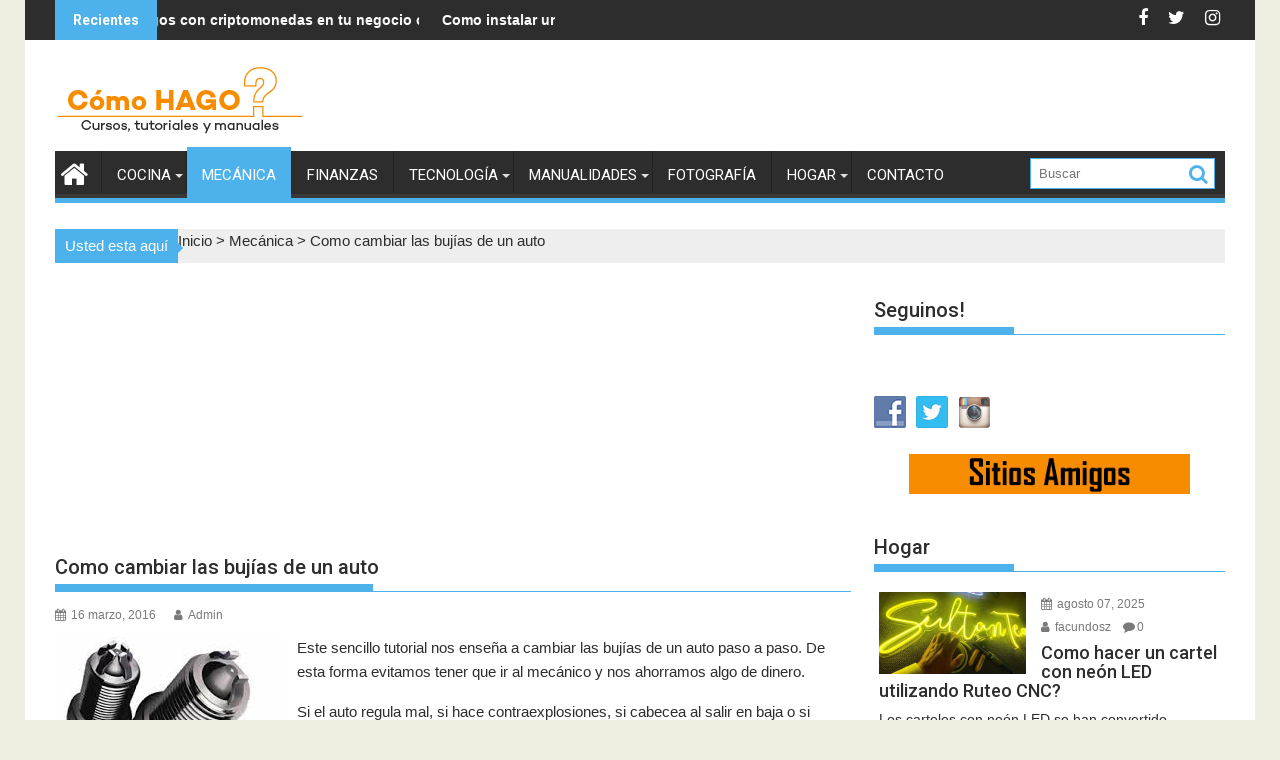

--- FILE ---
content_type: text/html; charset=UTF-8
request_url: https://www.comohago.net/mecanica/cambiar-las-bujias-auto/
body_size: 17170
content:
        <!DOCTYPE html><html lang="es">
    	<head>
<!-- Inicio Anuncios a nivel de pagina de google -->
	<script async src="//pagead2.googlesyndication.com/pagead/js/adsbygoogle.js"></script>
<script>
  (adsbygoogle = window.adsbygoogle || []).push({
    google_ad_client: "ca-pub-5942182103988218",
    enable_page_level_ads: true
  });
</script>
<!-- Fin Anuncios a nivel de pagina de google -->
		        <meta charset="UTF-8">
        <meta name="viewport" content="width=device-width, initial-scale=1">
        <link rel="profile" href="https://gmpg.org/xfn/11">
        <link rel="pingback" href="https://www.comohago.net/xmlrpc.php">
    <meta name='robots' content='index, follow, max-image-preview:large, max-snippet:-1, max-video-preview:-1' />

	<!-- This site is optimized with the Yoast SEO plugin v21.2 - https://yoast.com/wordpress/plugins/seo/ -->
	<title>Como cambiar las bujías de un auto - Como Hago?</title>
	<meta name="description" content="ComoHago, Cursos manuales y tutoriales gratis, Videos, archivos y textos online para descargar gratis, comohagoeso, curso de cocina, curso de mecánica, curso de finanzas, curso de carpintería, curso de hogar, curso de reciclado, curso de electrónica, curso de manualidades, curso de reparación, yoreparo, curso de fotografía, curso de salud, curso de belleza, cursos de bebidas y tragos, curso de huerta, curso de tecnología, curso de reparación, curso de construcción, como hacer, comohago, comohagoeso?, curso gratis en linea, curso de herrería, curso de bicicletas, curso de mecánica de bicicletas," />
	<link rel="canonical" href="https://www.comohago.net/mecanica/cambiar-las-bujias-auto/" />
	<meta property="og:locale" content="es_ES" />
	<meta property="og:type" content="article" />
	<meta property="og:title" content="Como cambiar las bujías de un auto - Como Hago?" />
	<meta property="og:description" content="ComoHago, Cursos manuales y tutoriales gratis, Videos, archivos y textos online para descargar gratis, comohagoeso, curso de cocina, curso de mecánica, curso de finanzas, curso de carpintería, curso de hogar, curso de reciclado, curso de electrónica, curso de manualidades, curso de reparación, yoreparo, curso de fotografía, curso de salud, curso de belleza, cursos de bebidas y tragos, curso de huerta, curso de tecnología, curso de reparación, curso de construcción, como hacer, comohago, comohagoeso?, curso gratis en linea, curso de herrería, curso de bicicletas, curso de mecánica de bicicletas," />
	<meta property="og:url" content="https://www.comohago.net/mecanica/cambiar-las-bujias-auto/" />
	<meta property="og:site_name" content="Como Hago?" />
	<meta property="article:publisher" content="https://www.facebook.com/comohago.net/" />
	<meta property="article:published_time" content="2016-03-16T21:09:24+00:00" />
	<meta property="article:modified_time" content="2017-02-01T14:20:04+00:00" />
	<meta property="og:image" content="https://www.comohago.net/wp-content/uploads/2016/03/descarga.jpg" />
	<meta property="og:image:width" content="227" />
	<meta property="og:image:height" content="222" />
	<meta property="og:image:type" content="image/jpeg" />
	<meta name="author" content="Admin" />
	<meta name="twitter:card" content="summary_large_image" />
	<meta name="twitter:creator" content="@como_hago_web" />
	<meta name="twitter:site" content="@como_hago_web" />
	<meta name="twitter:label1" content="Escrito por" />
	<meta name="twitter:data1" content="Admin" />
	<meta name="twitter:label2" content="Tiempo de lectura" />
	<meta name="twitter:data2" content="1 minuto" />
	<script type="application/ld+json" class="yoast-schema-graph">{"@context":"https://schema.org","@graph":[{"@type":"Article","@id":"https://www.comohago.net/mecanica/cambiar-las-bujias-auto/#article","isPartOf":{"@id":"https://www.comohago.net/mecanica/cambiar-las-bujias-auto/"},"author":{"name":"Admin","@id":"https://www.comohago.net/#/schema/person/1e5a43a07894984ce43b4e35b14ba49a"},"headline":"Como cambiar las bujías de un auto","datePublished":"2016-03-16T21:09:24+00:00","dateModified":"2017-02-01T14:20:04+00:00","mainEntityOfPage":{"@id":"https://www.comohago.net/mecanica/cambiar-las-bujias-auto/"},"wordCount":171,"commentCount":1,"publisher":{"@id":"https://www.comohago.net/#organization"},"image":{"@id":"https://www.comohago.net/mecanica/cambiar-las-bujias-auto/#primaryimage"},"thumbnailUrl":"https://www.comohago.net/wp-content/uploads/2016/03/descarga.jpg","keywords":["autos","bujías","cambiar","Como reemplazar las bujías del auto","mecánica"],"articleSection":["Mecánica","Video"],"inLanguage":"es","potentialAction":[{"@type":"CommentAction","name":"Comment","target":["https://www.comohago.net/mecanica/cambiar-las-bujias-auto/#respond"]}]},{"@type":"WebPage","@id":"https://www.comohago.net/mecanica/cambiar-las-bujias-auto/","url":"https://www.comohago.net/mecanica/cambiar-las-bujias-auto/","name":"Como cambiar las bujías de un auto - Como Hago?","isPartOf":{"@id":"https://www.comohago.net/#website"},"primaryImageOfPage":{"@id":"https://www.comohago.net/mecanica/cambiar-las-bujias-auto/#primaryimage"},"image":{"@id":"https://www.comohago.net/mecanica/cambiar-las-bujias-auto/#primaryimage"},"thumbnailUrl":"https://www.comohago.net/wp-content/uploads/2016/03/descarga.jpg","datePublished":"2016-03-16T21:09:24+00:00","dateModified":"2017-02-01T14:20:04+00:00","description":"ComoHago, Cursos manuales y tutoriales gratis, Videos, archivos y textos online para descargar gratis, comohagoeso, curso de cocina, curso de mecánica, curso de finanzas, curso de carpintería, curso de hogar, curso de reciclado, curso de electrónica, curso de manualidades, curso de reparación, yoreparo, curso de fotografía, curso de salud, curso de belleza, cursos de bebidas y tragos, curso de huerta, curso de tecnología, curso de reparación, curso de construcción, como hacer, comohago, comohagoeso?, curso gratis en linea, curso de herrería, curso de bicicletas, curso de mecánica de bicicletas,","breadcrumb":{"@id":"https://www.comohago.net/mecanica/cambiar-las-bujias-auto/#breadcrumb"},"inLanguage":"es","potentialAction":[{"@type":"ReadAction","target":["https://www.comohago.net/mecanica/cambiar-las-bujias-auto/"]}]},{"@type":"ImageObject","inLanguage":"es","@id":"https://www.comohago.net/mecanica/cambiar-las-bujias-auto/#primaryimage","url":"https://www.comohago.net/wp-content/uploads/2016/03/descarga.jpg","contentUrl":"https://www.comohago.net/wp-content/uploads/2016/03/descarga.jpg","width":227,"height":222},{"@type":"BreadcrumbList","@id":"https://www.comohago.net/mecanica/cambiar-las-bujias-auto/#breadcrumb","itemListElement":[{"@type":"ListItem","position":1,"name":"Portada","item":"https://www.comohago.net/"},{"@type":"ListItem","position":2,"name":"Como cambiar las bujías de un auto"}]},{"@type":"WebSite","@id":"https://www.comohago.net/#website","url":"https://www.comohago.net/","name":"Como Hago? Cursos, manuales y tutoriales gratis","description":"Cursos, tutoriales y manuales gratis","publisher":{"@id":"https://www.comohago.net/#organization"},"potentialAction":[{"@type":"SearchAction","target":{"@type":"EntryPoint","urlTemplate":"https://www.comohago.net/?s={search_term_string}"},"query-input":"required name=search_term_string"}],"inLanguage":"es"},{"@type":"Organization","@id":"https://www.comohago.net/#organization","name":"Como Hago? Cursos, manuales y tutoriales gratis","url":"https://www.comohago.net/","logo":{"@type":"ImageObject","inLanguage":"es","@id":"https://www.comohago.net/#/schema/logo/image/","url":"https://www.comohago.net/wp-content/uploads/2016/03/logoCH-1.png","contentUrl":"https://www.comohago.net/wp-content/uploads/2016/03/logoCH-1.png","width":700,"height":700,"caption":"Como Hago? Cursos, manuales y tutoriales gratis"},"image":{"@id":"https://www.comohago.net/#/schema/logo/image/"},"sameAs":["https://www.facebook.com/comohago.net/","https://twitter.com/como_hago_web","https://www.instagram.com/comohagooficial/"]},{"@type":"Person","@id":"https://www.comohago.net/#/schema/person/1e5a43a07894984ce43b4e35b14ba49a","name":"Admin","image":{"@type":"ImageObject","inLanguage":"es","@id":"https://www.comohago.net/#/schema/person/image/","url":"https://secure.gravatar.com/avatar/a6637847f1502451a3a7213b08c44a28?s=96&d=mm&r=g","contentUrl":"https://secure.gravatar.com/avatar/a6637847f1502451a3a7213b08c44a28?s=96&d=mm&r=g","caption":"Admin"},"url":"https://www.comohago.net/author/pcrespo/"}]}</script>
	<!-- / Yoast SEO plugin. -->


<link rel='dns-prefetch' href='//fonts.googleapis.com' />
<link rel="alternate" type="application/rss+xml" title="Como Hago? &raquo; Feed" href="https://www.comohago.net/feed/" />
<link rel="alternate" type="application/rss+xml" title="Como Hago? &raquo; Feed de los comentarios" href="https://www.comohago.net/comments/feed/" />
<link rel="alternate" type="application/rss+xml" title="Como Hago? &raquo; Comentario Como cambiar las bujías de un auto del feed" href="https://www.comohago.net/mecanica/cambiar-las-bujias-auto/feed/" />
<script type="text/javascript">
window._wpemojiSettings = {"baseUrl":"https:\/\/s.w.org\/images\/core\/emoji\/14.0.0\/72x72\/","ext":".png","svgUrl":"https:\/\/s.w.org\/images\/core\/emoji\/14.0.0\/svg\/","svgExt":".svg","source":{"concatemoji":"https:\/\/www.comohago.net\/wp-includes\/js\/wp-emoji-release.min.js?ver=6.3.7"}};
/*! This file is auto-generated */
!function(i,n){var o,s,e;function c(e){try{var t={supportTests:e,timestamp:(new Date).valueOf()};sessionStorage.setItem(o,JSON.stringify(t))}catch(e){}}function p(e,t,n){e.clearRect(0,0,e.canvas.width,e.canvas.height),e.fillText(t,0,0);var t=new Uint32Array(e.getImageData(0,0,e.canvas.width,e.canvas.height).data),r=(e.clearRect(0,0,e.canvas.width,e.canvas.height),e.fillText(n,0,0),new Uint32Array(e.getImageData(0,0,e.canvas.width,e.canvas.height).data));return t.every(function(e,t){return e===r[t]})}function u(e,t,n){switch(t){case"flag":return n(e,"\ud83c\udff3\ufe0f\u200d\u26a7\ufe0f","\ud83c\udff3\ufe0f\u200b\u26a7\ufe0f")?!1:!n(e,"\ud83c\uddfa\ud83c\uddf3","\ud83c\uddfa\u200b\ud83c\uddf3")&&!n(e,"\ud83c\udff4\udb40\udc67\udb40\udc62\udb40\udc65\udb40\udc6e\udb40\udc67\udb40\udc7f","\ud83c\udff4\u200b\udb40\udc67\u200b\udb40\udc62\u200b\udb40\udc65\u200b\udb40\udc6e\u200b\udb40\udc67\u200b\udb40\udc7f");case"emoji":return!n(e,"\ud83e\udef1\ud83c\udffb\u200d\ud83e\udef2\ud83c\udfff","\ud83e\udef1\ud83c\udffb\u200b\ud83e\udef2\ud83c\udfff")}return!1}function f(e,t,n){var r="undefined"!=typeof WorkerGlobalScope&&self instanceof WorkerGlobalScope?new OffscreenCanvas(300,150):i.createElement("canvas"),a=r.getContext("2d",{willReadFrequently:!0}),o=(a.textBaseline="top",a.font="600 32px Arial",{});return e.forEach(function(e){o[e]=t(a,e,n)}),o}function t(e){var t=i.createElement("script");t.src=e,t.defer=!0,i.head.appendChild(t)}"undefined"!=typeof Promise&&(o="wpEmojiSettingsSupports",s=["flag","emoji"],n.supports={everything:!0,everythingExceptFlag:!0},e=new Promise(function(e){i.addEventListener("DOMContentLoaded",e,{once:!0})}),new Promise(function(t){var n=function(){try{var e=JSON.parse(sessionStorage.getItem(o));if("object"==typeof e&&"number"==typeof e.timestamp&&(new Date).valueOf()<e.timestamp+604800&&"object"==typeof e.supportTests)return e.supportTests}catch(e){}return null}();if(!n){if("undefined"!=typeof Worker&&"undefined"!=typeof OffscreenCanvas&&"undefined"!=typeof URL&&URL.createObjectURL&&"undefined"!=typeof Blob)try{var e="postMessage("+f.toString()+"("+[JSON.stringify(s),u.toString(),p.toString()].join(",")+"));",r=new Blob([e],{type:"text/javascript"}),a=new Worker(URL.createObjectURL(r),{name:"wpTestEmojiSupports"});return void(a.onmessage=function(e){c(n=e.data),a.terminate(),t(n)})}catch(e){}c(n=f(s,u,p))}t(n)}).then(function(e){for(var t in e)n.supports[t]=e[t],n.supports.everything=n.supports.everything&&n.supports[t],"flag"!==t&&(n.supports.everythingExceptFlag=n.supports.everythingExceptFlag&&n.supports[t]);n.supports.everythingExceptFlag=n.supports.everythingExceptFlag&&!n.supports.flag,n.DOMReady=!1,n.readyCallback=function(){n.DOMReady=!0}}).then(function(){return e}).then(function(){var e;n.supports.everything||(n.readyCallback(),(e=n.source||{}).concatemoji?t(e.concatemoji):e.wpemoji&&e.twemoji&&(t(e.twemoji),t(e.wpemoji)))}))}((window,document),window._wpemojiSettings);
</script>
<!-- comohago.net is managing ads with Advanced Ads – https://wpadvancedads.com/ --><script id="comohago-ready">
			window.advanced_ads_ready=function(e,a){a=a||"complete";var d=function(e){return"interactive"===a?"loading"!==e:"complete"===e};d(document.readyState)?e():document.addEventListener("readystatechange",(function(a){d(a.target.readyState)&&e()}),{once:"interactive"===a})},window.advanced_ads_ready_queue=window.advanced_ads_ready_queue||[];		</script>
		<style type="text/css">
img.wp-smiley,
img.emoji {
	display: inline !important;
	border: none !important;
	box-shadow: none !important;
	height: 1em !important;
	width: 1em !important;
	margin: 0 0.07em !important;
	vertical-align: -0.1em !important;
	background: none !important;
	padding: 0 !important;
}
</style>
	<link rel='stylesheet' id='wp-block-library-css' href='https://www.comohago.net/wp-includes/css/dist/block-library/style.min.css?ver=6.3.7' type='text/css' media='all' />
<style id='wp-block-library-theme-inline-css' type='text/css'>
.wp-block-audio figcaption{color:#555;font-size:13px;text-align:center}.is-dark-theme .wp-block-audio figcaption{color:hsla(0,0%,100%,.65)}.wp-block-audio{margin:0 0 1em}.wp-block-code{border:1px solid #ccc;border-radius:4px;font-family:Menlo,Consolas,monaco,monospace;padding:.8em 1em}.wp-block-embed figcaption{color:#555;font-size:13px;text-align:center}.is-dark-theme .wp-block-embed figcaption{color:hsla(0,0%,100%,.65)}.wp-block-embed{margin:0 0 1em}.blocks-gallery-caption{color:#555;font-size:13px;text-align:center}.is-dark-theme .blocks-gallery-caption{color:hsla(0,0%,100%,.65)}.wp-block-image figcaption{color:#555;font-size:13px;text-align:center}.is-dark-theme .wp-block-image figcaption{color:hsla(0,0%,100%,.65)}.wp-block-image{margin:0 0 1em}.wp-block-pullquote{border-bottom:4px solid;border-top:4px solid;color:currentColor;margin-bottom:1.75em}.wp-block-pullquote cite,.wp-block-pullquote footer,.wp-block-pullquote__citation{color:currentColor;font-size:.8125em;font-style:normal;text-transform:uppercase}.wp-block-quote{border-left:.25em solid;margin:0 0 1.75em;padding-left:1em}.wp-block-quote cite,.wp-block-quote footer{color:currentColor;font-size:.8125em;font-style:normal;position:relative}.wp-block-quote.has-text-align-right{border-left:none;border-right:.25em solid;padding-left:0;padding-right:1em}.wp-block-quote.has-text-align-center{border:none;padding-left:0}.wp-block-quote.is-large,.wp-block-quote.is-style-large,.wp-block-quote.is-style-plain{border:none}.wp-block-search .wp-block-search__label{font-weight:700}.wp-block-search__button{border:1px solid #ccc;padding:.375em .625em}:where(.wp-block-group.has-background){padding:1.25em 2.375em}.wp-block-separator.has-css-opacity{opacity:.4}.wp-block-separator{border:none;border-bottom:2px solid;margin-left:auto;margin-right:auto}.wp-block-separator.has-alpha-channel-opacity{opacity:1}.wp-block-separator:not(.is-style-wide):not(.is-style-dots){width:100px}.wp-block-separator.has-background:not(.is-style-dots){border-bottom:none;height:1px}.wp-block-separator.has-background:not(.is-style-wide):not(.is-style-dots){height:2px}.wp-block-table{margin:0 0 1em}.wp-block-table td,.wp-block-table th{word-break:normal}.wp-block-table figcaption{color:#555;font-size:13px;text-align:center}.is-dark-theme .wp-block-table figcaption{color:hsla(0,0%,100%,.65)}.wp-block-video figcaption{color:#555;font-size:13px;text-align:center}.is-dark-theme .wp-block-video figcaption{color:hsla(0,0%,100%,.65)}.wp-block-video{margin:0 0 1em}.wp-block-template-part.has-background{margin-bottom:0;margin-top:0;padding:1.25em 2.375em}
</style>
<style id='classic-theme-styles-inline-css' type='text/css'>
/*! This file is auto-generated */
.wp-block-button__link{color:#fff;background-color:#32373c;border-radius:9999px;box-shadow:none;text-decoration:none;padding:calc(.667em + 2px) calc(1.333em + 2px);font-size:1.125em}.wp-block-file__button{background:#32373c;color:#fff;text-decoration:none}
</style>
<style id='global-styles-inline-css' type='text/css'>
body{--wp--preset--color--black: #000000;--wp--preset--color--cyan-bluish-gray: #abb8c3;--wp--preset--color--white: #ffffff;--wp--preset--color--pale-pink: #f78da7;--wp--preset--color--vivid-red: #cf2e2e;--wp--preset--color--luminous-vivid-orange: #ff6900;--wp--preset--color--luminous-vivid-amber: #fcb900;--wp--preset--color--light-green-cyan: #7bdcb5;--wp--preset--color--vivid-green-cyan: #00d084;--wp--preset--color--pale-cyan-blue: #8ed1fc;--wp--preset--color--vivid-cyan-blue: #0693e3;--wp--preset--color--vivid-purple: #9b51e0;--wp--preset--gradient--vivid-cyan-blue-to-vivid-purple: linear-gradient(135deg,rgba(6,147,227,1) 0%,rgb(155,81,224) 100%);--wp--preset--gradient--light-green-cyan-to-vivid-green-cyan: linear-gradient(135deg,rgb(122,220,180) 0%,rgb(0,208,130) 100%);--wp--preset--gradient--luminous-vivid-amber-to-luminous-vivid-orange: linear-gradient(135deg,rgba(252,185,0,1) 0%,rgba(255,105,0,1) 100%);--wp--preset--gradient--luminous-vivid-orange-to-vivid-red: linear-gradient(135deg,rgba(255,105,0,1) 0%,rgb(207,46,46) 100%);--wp--preset--gradient--very-light-gray-to-cyan-bluish-gray: linear-gradient(135deg,rgb(238,238,238) 0%,rgb(169,184,195) 100%);--wp--preset--gradient--cool-to-warm-spectrum: linear-gradient(135deg,rgb(74,234,220) 0%,rgb(151,120,209) 20%,rgb(207,42,186) 40%,rgb(238,44,130) 60%,rgb(251,105,98) 80%,rgb(254,248,76) 100%);--wp--preset--gradient--blush-light-purple: linear-gradient(135deg,rgb(255,206,236) 0%,rgb(152,150,240) 100%);--wp--preset--gradient--blush-bordeaux: linear-gradient(135deg,rgb(254,205,165) 0%,rgb(254,45,45) 50%,rgb(107,0,62) 100%);--wp--preset--gradient--luminous-dusk: linear-gradient(135deg,rgb(255,203,112) 0%,rgb(199,81,192) 50%,rgb(65,88,208) 100%);--wp--preset--gradient--pale-ocean: linear-gradient(135deg,rgb(255,245,203) 0%,rgb(182,227,212) 50%,rgb(51,167,181) 100%);--wp--preset--gradient--electric-grass: linear-gradient(135deg,rgb(202,248,128) 0%,rgb(113,206,126) 100%);--wp--preset--gradient--midnight: linear-gradient(135deg,rgb(2,3,129) 0%,rgb(40,116,252) 100%);--wp--preset--font-size--small: 13px;--wp--preset--font-size--medium: 20px;--wp--preset--font-size--large: 36px;--wp--preset--font-size--x-large: 42px;--wp--preset--spacing--20: 0.44rem;--wp--preset--spacing--30: 0.67rem;--wp--preset--spacing--40: 1rem;--wp--preset--spacing--50: 1.5rem;--wp--preset--spacing--60: 2.25rem;--wp--preset--spacing--70: 3.38rem;--wp--preset--spacing--80: 5.06rem;--wp--preset--shadow--natural: 6px 6px 9px rgba(0, 0, 0, 0.2);--wp--preset--shadow--deep: 12px 12px 50px rgba(0, 0, 0, 0.4);--wp--preset--shadow--sharp: 6px 6px 0px rgba(0, 0, 0, 0.2);--wp--preset--shadow--outlined: 6px 6px 0px -3px rgba(255, 255, 255, 1), 6px 6px rgba(0, 0, 0, 1);--wp--preset--shadow--crisp: 6px 6px 0px rgba(0, 0, 0, 1);}:where(.is-layout-flex){gap: 0.5em;}:where(.is-layout-grid){gap: 0.5em;}body .is-layout-flow > .alignleft{float: left;margin-inline-start: 0;margin-inline-end: 2em;}body .is-layout-flow > .alignright{float: right;margin-inline-start: 2em;margin-inline-end: 0;}body .is-layout-flow > .aligncenter{margin-left: auto !important;margin-right: auto !important;}body .is-layout-constrained > .alignleft{float: left;margin-inline-start: 0;margin-inline-end: 2em;}body .is-layout-constrained > .alignright{float: right;margin-inline-start: 2em;margin-inline-end: 0;}body .is-layout-constrained > .aligncenter{margin-left: auto !important;margin-right: auto !important;}body .is-layout-constrained > :where(:not(.alignleft):not(.alignright):not(.alignfull)){max-width: var(--wp--style--global--content-size);margin-left: auto !important;margin-right: auto !important;}body .is-layout-constrained > .alignwide{max-width: var(--wp--style--global--wide-size);}body .is-layout-flex{display: flex;}body .is-layout-flex{flex-wrap: wrap;align-items: center;}body .is-layout-flex > *{margin: 0;}body .is-layout-grid{display: grid;}body .is-layout-grid > *{margin: 0;}:where(.wp-block-columns.is-layout-flex){gap: 2em;}:where(.wp-block-columns.is-layout-grid){gap: 2em;}:where(.wp-block-post-template.is-layout-flex){gap: 1.25em;}:where(.wp-block-post-template.is-layout-grid){gap: 1.25em;}.has-black-color{color: var(--wp--preset--color--black) !important;}.has-cyan-bluish-gray-color{color: var(--wp--preset--color--cyan-bluish-gray) !important;}.has-white-color{color: var(--wp--preset--color--white) !important;}.has-pale-pink-color{color: var(--wp--preset--color--pale-pink) !important;}.has-vivid-red-color{color: var(--wp--preset--color--vivid-red) !important;}.has-luminous-vivid-orange-color{color: var(--wp--preset--color--luminous-vivid-orange) !important;}.has-luminous-vivid-amber-color{color: var(--wp--preset--color--luminous-vivid-amber) !important;}.has-light-green-cyan-color{color: var(--wp--preset--color--light-green-cyan) !important;}.has-vivid-green-cyan-color{color: var(--wp--preset--color--vivid-green-cyan) !important;}.has-pale-cyan-blue-color{color: var(--wp--preset--color--pale-cyan-blue) !important;}.has-vivid-cyan-blue-color{color: var(--wp--preset--color--vivid-cyan-blue) !important;}.has-vivid-purple-color{color: var(--wp--preset--color--vivid-purple) !important;}.has-black-background-color{background-color: var(--wp--preset--color--black) !important;}.has-cyan-bluish-gray-background-color{background-color: var(--wp--preset--color--cyan-bluish-gray) !important;}.has-white-background-color{background-color: var(--wp--preset--color--white) !important;}.has-pale-pink-background-color{background-color: var(--wp--preset--color--pale-pink) !important;}.has-vivid-red-background-color{background-color: var(--wp--preset--color--vivid-red) !important;}.has-luminous-vivid-orange-background-color{background-color: var(--wp--preset--color--luminous-vivid-orange) !important;}.has-luminous-vivid-amber-background-color{background-color: var(--wp--preset--color--luminous-vivid-amber) !important;}.has-light-green-cyan-background-color{background-color: var(--wp--preset--color--light-green-cyan) !important;}.has-vivid-green-cyan-background-color{background-color: var(--wp--preset--color--vivid-green-cyan) !important;}.has-pale-cyan-blue-background-color{background-color: var(--wp--preset--color--pale-cyan-blue) !important;}.has-vivid-cyan-blue-background-color{background-color: var(--wp--preset--color--vivid-cyan-blue) !important;}.has-vivid-purple-background-color{background-color: var(--wp--preset--color--vivid-purple) !important;}.has-black-border-color{border-color: var(--wp--preset--color--black) !important;}.has-cyan-bluish-gray-border-color{border-color: var(--wp--preset--color--cyan-bluish-gray) !important;}.has-white-border-color{border-color: var(--wp--preset--color--white) !important;}.has-pale-pink-border-color{border-color: var(--wp--preset--color--pale-pink) !important;}.has-vivid-red-border-color{border-color: var(--wp--preset--color--vivid-red) !important;}.has-luminous-vivid-orange-border-color{border-color: var(--wp--preset--color--luminous-vivid-orange) !important;}.has-luminous-vivid-amber-border-color{border-color: var(--wp--preset--color--luminous-vivid-amber) !important;}.has-light-green-cyan-border-color{border-color: var(--wp--preset--color--light-green-cyan) !important;}.has-vivid-green-cyan-border-color{border-color: var(--wp--preset--color--vivid-green-cyan) !important;}.has-pale-cyan-blue-border-color{border-color: var(--wp--preset--color--pale-cyan-blue) !important;}.has-vivid-cyan-blue-border-color{border-color: var(--wp--preset--color--vivid-cyan-blue) !important;}.has-vivid-purple-border-color{border-color: var(--wp--preset--color--vivid-purple) !important;}.has-vivid-cyan-blue-to-vivid-purple-gradient-background{background: var(--wp--preset--gradient--vivid-cyan-blue-to-vivid-purple) !important;}.has-light-green-cyan-to-vivid-green-cyan-gradient-background{background: var(--wp--preset--gradient--light-green-cyan-to-vivid-green-cyan) !important;}.has-luminous-vivid-amber-to-luminous-vivid-orange-gradient-background{background: var(--wp--preset--gradient--luminous-vivid-amber-to-luminous-vivid-orange) !important;}.has-luminous-vivid-orange-to-vivid-red-gradient-background{background: var(--wp--preset--gradient--luminous-vivid-orange-to-vivid-red) !important;}.has-very-light-gray-to-cyan-bluish-gray-gradient-background{background: var(--wp--preset--gradient--very-light-gray-to-cyan-bluish-gray) !important;}.has-cool-to-warm-spectrum-gradient-background{background: var(--wp--preset--gradient--cool-to-warm-spectrum) !important;}.has-blush-light-purple-gradient-background{background: var(--wp--preset--gradient--blush-light-purple) !important;}.has-blush-bordeaux-gradient-background{background: var(--wp--preset--gradient--blush-bordeaux) !important;}.has-luminous-dusk-gradient-background{background: var(--wp--preset--gradient--luminous-dusk) !important;}.has-pale-ocean-gradient-background{background: var(--wp--preset--gradient--pale-ocean) !important;}.has-electric-grass-gradient-background{background: var(--wp--preset--gradient--electric-grass) !important;}.has-midnight-gradient-background{background: var(--wp--preset--gradient--midnight) !important;}.has-small-font-size{font-size: var(--wp--preset--font-size--small) !important;}.has-medium-font-size{font-size: var(--wp--preset--font-size--medium) !important;}.has-large-font-size{font-size: var(--wp--preset--font-size--large) !important;}.has-x-large-font-size{font-size: var(--wp--preset--font-size--x-large) !important;}
.wp-block-navigation a:where(:not(.wp-element-button)){color: inherit;}
:where(.wp-block-post-template.is-layout-flex){gap: 1.25em;}:where(.wp-block-post-template.is-layout-grid){gap: 1.25em;}
:where(.wp-block-columns.is-layout-flex){gap: 2em;}:where(.wp-block-columns.is-layout-grid){gap: 2em;}
.wp-block-pullquote{font-size: 1.5em;line-height: 1.6;}
</style>
<link rel='stylesheet' id='redux-extendify-styles-css' href='https://www.comohago.net/wp-content/plugins/redux-framework/redux-core/assets/css/extendify-utilities.css?ver=4.4.7' type='text/css' media='all' />
<link rel='stylesheet' id='contact-form-7-css' href='https://www.comohago.net/wp-content/plugins/contact-form-7/includes/css/styles.css?ver=5.8.1' type='text/css' media='all' />
<link rel='stylesheet' id='ce_responsive-css' href='https://www.comohago.net/wp-content/plugins/simple-embed-code/css/video-container.min.css?ver=2.3.5' type='text/css' media='all' />
<link rel='stylesheet' id='social-widget-css' href='https://www.comohago.net/wp-content/plugins/social-media-widget/social_widget.css?ver=6.3.7' type='text/css' media='all' />
<link rel='stylesheet' id='jquery-bxslider-css' href='https://www.comohago.net/wp-content/themes/supermag/assets/library/bxslider/css/jquery.bxslider.min.css?ver=4.2.5' type='text/css' media='all' />
<link rel='stylesheet' id='supermag-googleapis-css' href='//fonts.googleapis.com/css?family=Oswald%3A300%2C400%2C700%7CRoboto%3A300italic%2C400%2C500%2C700&#038;ver=1.0.1' type='text/css' media='all' />
<link rel='stylesheet' id='fontawesome-css' href='https://www.comohago.net/wp-content/themes/supermag/assets/library/Font-Awesome/css/font-awesome.min.css?ver=4.5.0' type='text/css' media='all' />
<link rel='stylesheet' id='supermag-style-css' href='https://www.comohago.net/wp-content/themes/supermag-child/style.css?ver=6.3.7' type='text/css' media='all' />
<style id='supermag-style-inline-css' type='text/css'>

            mark,
            .comment-form .form-submit input,
            .read-more,
            .bn-title,
            .home-icon.front_page_on,
            .header-wrapper .menu li:hover > a,
            .header-wrapper .menu > li.current-menu-item a,
            .header-wrapper .menu > li.current-menu-parent a,
            .header-wrapper .menu > li.current_page_parent a,
            .header-wrapper .menu > li.current_page_ancestor a,
            .header-wrapper .menu > li.current-menu-item > a:before,
            .header-wrapper .menu > li.current-menu-parent > a:before,
            .header-wrapper .menu > li.current_page_parent > a:before,
            .header-wrapper .menu > li.current_page_ancestor > a:before,
            .header-wrapper .main-navigation ul ul.sub-menu li:hover > a,
            .slider-section .cat-links a,
            .featured-desc .below-entry-meta .cat-links a,
            #calendar_wrap #wp-calendar #today,
            #calendar_wrap #wp-calendar #today a,
            .wpcf7-form input.wpcf7-submit:hover,
            .breadcrumb{
                background: #4db2ec;
            }
        
            a:hover,
            .screen-reader-text:focus,
            .bn-content a:hover,
            .socials a:hover,
            .site-title a,
            .search-block input#menu-search,
            .widget_search input#s,
            .search-block #searchsubmit,
            .widget_search #searchsubmit,
            .footer-sidebar .featured-desc .above-entry-meta a:hover,
            .slider-section .slide-title:hover,
            .besides-slider .post-title a:hover,
            .slider-feature-wrap a:hover,
            .slider-section .bx-controls-direction a,
            .besides-slider .beside-post:hover .beside-caption,
            .besides-slider .beside-post:hover .beside-caption a:hover,
            .featured-desc .above-entry-meta span:hover,
            .posted-on a:hover,
            .cat-links a:hover,
            .comments-link a:hover,
            .edit-link a:hover,
            .tags-links a:hover,
            .byline a:hover,
            .nav-links a:hover,
            #supermag-breadcrumbs a:hover,
            .wpcf7-form input.wpcf7-submit {
                color: #4db2ec;
            }
             .search-block input#menu-search,
            .widget_search input#s,
            .tagcloud a{
                border: 1px solid #4db2ec;
            }
            .footer-wrapper .border,
            .nav-links .nav-previous a:hover,
            .nav-links .nav-next a:hover{
                border-top: 1px solid #4db2ec;
            }
             .besides-slider .beside-post{
                border-bottom: 3px solid #4db2ec;
            }
            .widget-title,
            .footer-wrapper,
            .page-header .page-title,
            .single .entry-header .entry-title{
                border-bottom: 1px solid #4db2ec;
            }
            .widget-title:before,
            .page-header .page-title:before,
            .single .entry-header .entry-title:before{
                border-bottom: 7px solid #4db2ec;
            }
           .wpcf7-form input.wpcf7-submit,
            article.post.sticky{
                border: 2px solid #4db2ec;
            }
           .breadcrumb::after {
                border-left: 5px solid #4db2ec;
            }
           .header-wrapper #site-navigation{
                border-bottom: 5px solid #4db2ec;
            }
           @media screen and (max-width:992px){
                .slicknav_btn.slicknav_open{
                    border: 1px solid #4db2ec;
                }
                .slicknav_btn.slicknav_open:before{
                    background: { #4db2ec };
                    box-shadow: 0 6px 0 0 #4db2ec, 0 12px 0 0 #4db2ec;
                }
                .slicknav_nav li:hover > a,
                .slicknav_nav li.current-menu-ancestor a,
                .slicknav_nav li.current-menu-item  > a,
                .slicknav_nav li.current_page_item a,
                .slicknav_nav li.current_page_item .slicknav_item span,
                .slicknav_nav li .slicknav_item:hover a{
                    color: #4db2ec;
                }
            }.custom_boton_link{
          background: #f88c00 none repeat scroll 0 0;
          color:#ffffff;
   font-size: 13px;
    font-weight: 700;
    line-height: 26px;
    padding: 12px 17px;
    text-align: center;
    text-transform: uppercase;
    transition: all 0.3s ease-in-out 0s;
}
.custom_boton_link:hover{
	background-color:#2d2d2d;
	color:#ffffff;
}

#IDDIVIFRAME{
	position: relative; 
	display: inline-block;
}

#over{
    background-color: rgba(204, 204, 204, 0.3);
    height: 315px;
    max-width: 560px;
    width:100%;
    position: absolute;   
    text-align: center; 
}

#boton{
    position: relative;
    float: right;
}
#publicidad{
    height: 315px;
}
.boton-cerrar{
  cursor: pointer;
}
</style>
<link rel='stylesheet' id='supermag-block-front-styles-css' href='https://www.comohago.net/wp-content/themes/supermag/acmethemes/gutenberg/gutenberg-front.css?ver=1.0' type='text/css' media='all' />
<link rel='stylesheet' id='jquery-lazyloadxt-spinner-css-css' href='//www.comohago.net/wp-content/plugins/a3-lazy-load/assets/css/jquery.lazyloadxt.spinner.css?ver=6.3.7' type='text/css' media='all' />
<script type='text/javascript' src='https://www.comohago.net/wp-content/themes/supermag-child/js/ocultar.js?ver=6.3.7' id='ocultar-js'></script>
<script type='text/javascript' src='https://www.comohago.net/wp-includes/js/jquery/jquery.min.js?ver=3.7.0' id='jquery-core-js'></script>
<script type='text/javascript' src='https://www.comohago.net/wp-includes/js/jquery/jquery-migrate.min.js?ver=3.4.1' id='jquery-migrate-js'></script>
<!--[if lt IE 9]>
<script type='text/javascript' src='https://www.comohago.net/wp-content/themes/supermag/assets/library/html5shiv/html5shiv.min.js?ver=3.7.3' id='html5-js'></script>
<![endif]-->
<!--[if lt IE 9]>
<script type='text/javascript' src='https://www.comohago.net/wp-content/themes/supermag/assets/library/respond/respond.min.js?ver=1.1.2' id='respond-js'></script>
<![endif]-->
<link rel="https://api.w.org/" href="https://www.comohago.net/wp-json/" /><link rel="alternate" type="application/json" href="https://www.comohago.net/wp-json/wp/v2/posts/97" /><link rel="EditURI" type="application/rsd+xml" title="RSD" href="https://www.comohago.net/xmlrpc.php?rsd" />
<meta name="generator" content="WordPress 6.3.7" />
<link rel='shortlink' href='https://www.comohago.net/?p=97' />
<link rel="alternate" type="application/json+oembed" href="https://www.comohago.net/wp-json/oembed/1.0/embed?url=https%3A%2F%2Fwww.comohago.net%2Fmecanica%2Fcambiar-las-bujias-auto%2F" />
<link rel="alternate" type="text/xml+oembed" href="https://www.comohago.net/wp-json/oembed/1.0/embed?url=https%3A%2F%2Fwww.comohago.net%2Fmecanica%2Fcambiar-las-bujias-auto%2F&#038;format=xml" />
<meta name="generator" content="Redux 4.4.7" /><script  async src="https://pagead2.googlesyndication.com/pagead/js/adsbygoogle.js?client=ca-pub-5942182103988218" crossorigin="anonymous"></script><link rel="icon" href="https://www.comohago.net/wp-content/uploads/2016/03/cropped-logoCH-32x32.png" sizes="32x32" />
<link rel="icon" href="https://www.comohago.net/wp-content/uploads/2016/03/cropped-logoCH-192x192.png" sizes="192x192" />
<link rel="apple-touch-icon" href="https://www.comohago.net/wp-content/uploads/2016/03/cropped-logoCH-180x180.png" />
<meta name="msapplication-TileImage" content="https://www.comohago.net/wp-content/uploads/2016/03/cropped-logoCH-270x270.png" />

	</head>
<body data-rsssl=1 class="post-template-default single single-post postid-97 single-format-standard boxed-layout right-sidebar group-blog">

<script>
  (function(i,s,o,g,r,a,m){i['GoogleAnalyticsObject']=r;i[r]=i[r]||function(){
  (i[r].q=i[r].q||[]).push(arguments)},i[r].l=1*new Date();a=s.createElement(o),
  m=s.getElementsByTagName(o)[0];a.async=1;a.src=g;m.parentNode.insertBefore(a,m)
  })(window,document,'script','//www.google-analytics.com/analytics.js','ga');

  ga('create', 'UA-75124158-1', 'auto');
  ga('send', 'pageview');

</script>

        <div id="page" class="hfeed site">
        <a class="skip-link screen-reader-text" href="#content" title="link">Saltar al contenido</a>
            <header id="masthead" class="site-header" role="banner">
            <div class="top-header-section clearfix">
                <div class="wrapper">
                                                <div class="header-latest-posts bn-wrapper float-left">
                                <div class="bn-title">
                                    Recientes                                </div>
                                <ul class="bn">
                                                                            <li class="bn-content">
                                            <a href="https://www.comohago.net/tecnologia/como-hacer-un-cartel-con-neon-led-utilizando-ruteo-cnc/" title="Como hacer un cartel con neón LED utilizando Ruteo CNC?">
                                                Como hacer un cartel con neón LED utilizando Ruteo CNC?                                            </a>
                                        </li>
                                                                            <li class="bn-content">
                                            <a href="https://www.comohago.net/articulo/como-aceptar-pagos-con-criptomonedas-en-tu-negocio-o-proyecto-diy/" title="Cómo aceptar pagos con criptomonedas en tu negocio o proyecto DIY">
                                                Cómo aceptar pagos con criptomonedas en tu negocio o proyecto DIY                                            </a>
                                        </li>
                                                                            <li class="bn-content">
                                            <a href="https://www.comohago.net/cursos-gratis-para-arreglar-y-construir-en-el-hogar/como-instalar-un-aire-acondicionado-inverter/" title="Como instalar un aire acondicionado inverter">
                                                Como instalar un aire acondicionado inverter                                            </a>
                                        </li>
                                                                            <li class="bn-content">
                                            <a href="https://www.comohago.net/articulo/como-elegir-un-sofa/" title="Como elegir un sofá">
                                                Como elegir un sofá                                            </a>
                                        </li>
                                                                            <li class="bn-content">
                                            <a href="https://www.comohago.net/articulo/como-elegir-almohadas/" title="Como elegir almohadas">
                                                Como elegir almohadas                                            </a>
                                        </li>
                                                                    </ul>
                            </div> <!-- .header-latest-posts -->
                                            <div class="right-header float-right">
                                <div class="socials">
                            <a href="http://www.facebook.com/comohago.net" class="facebook" data-title="Facebook" target="_blank">
                    <span class="font-icon-social-facebook"><i class="fa fa-facebook"></i></span>
                </a>
                            <a href="https://twitter.com/Como_Hago_Web" class="twitter" data-title="Twitter" target="_blank">
                    <span class="font-icon-social-twitter"><i class="fa fa-twitter"></i></span>
                </a>
                            <a href="https://www.instagram.com/comohagooficial/" class="instagram" data-title="Instagram" target="_blank">
                    <span class="font-icon-social-instagram"><i class="fa fa-instagram"></i></span>
                </a>
                    </div>
        
                                                </div>
                </div>
            </div><!-- .top-header-section -->
            <div class="wrapper header-wrapper clearfix">
                <div class="header-container">
                    <div class="site-branding clearfix">
                                                <div class="site-logo float-left">
                                                                <a href="https://www.comohago.net/" rel="home">
                                        <img src="https://www.comohago.net/wp-content/uploads/2016/03/logo_CH_250x70.png" alt="Como hago ? Cursos, tutoriales y manuales gratis">
                                    </a>
                                                            </div><!--site-logo-->
                        <!--supermag-header-id-display-opt-->
                                                    <div class="header-ads float-right">
                               <script async src="//pagead2.googlesyndication.com/pagead/js/adsbygoogle.js"></script>
						<!-- Comohago adaptativa -->
						<ins class="adsbygoogle"
							 style="display:block"
							 data-ad-client="ca-pub-5942182103988218"
							 data-ad-slot="2129842820"
							 data-ad-format="auto"></ins>
						<script>
						(adsbygoogle = window.adsbygoogle || []).push({});
						</script>
                            </div>
                                                <div class="clearfix"></div>
                    </div>
                    <nav id="site-navigation" class="main-navigation clearfix" role="navigation">
                        <div class="header-main-menu clearfix">
                                                                <div class="home-icon">
                                        <a href="https://www.comohago.net/" title="Como Hago?"><i class="fa fa-home"></i></a>
                                    </div>
                                                                    <div class="acmethemes-nav"><ul id="menu-principal" class="menu"><li id="menu-item-8" class="menu-item menu-item-type-taxonomy menu-item-object-category menu-item-has-children menu-item-8"><a href="https://www.comohago.net/category/cocina/">Cocina</a>
<ul class="sub-menu">
	<li id="menu-item-733" class="menu-item menu-item-type-taxonomy menu-item-object-category menu-item-733"><a href="https://www.comohago.net/category/cocina/curso-cocina/">Comidas</a></li>
	<li id="menu-item-732" class="menu-item menu-item-type-taxonomy menu-item-object-category menu-item-732"><a href="https://www.comohago.net/category/cocina/curso-tragos-bebidas/">Bebidas</a></li>
	<li id="menu-item-734" class="menu-item menu-item-type-taxonomy menu-item-object-category menu-item-734"><a href="https://www.comohago.net/category/cocina/">Todo cocina</a></li>
</ul>
</li>
<li id="menu-item-9" class="menu-item menu-item-type-taxonomy menu-item-object-category current-post-ancestor current-menu-parent current-post-parent menu-item-9"><a href="https://www.comohago.net/category/mecanica/">Mecánica</a></li>
<li id="menu-item-121" class="menu-item menu-item-type-taxonomy menu-item-object-category menu-item-121"><a href="https://www.comohago.net/category/finanzas-personales/">Finanzas</a></li>
<li id="menu-item-10" class="menu-item menu-item-type-taxonomy menu-item-object-category menu-item-has-children menu-item-10"><a href="https://www.comohago.net/category/tecnologia/">Tecnología</a>
<ul class="sub-menu">
	<li id="menu-item-11" class="menu-item menu-item-type-taxonomy menu-item-object-category menu-item-11"><a href="https://www.comohago.net/category/electronica/">Electrónica</a></li>
	<li id="menu-item-200" class="menu-item menu-item-type-taxonomy menu-item-object-category menu-item-200"><a href="https://www.comohago.net/category/tecnologia/smartphones/">Smartphones</a></li>
	<li id="menu-item-315" class="menu-item menu-item-type-taxonomy menu-item-object-category menu-item-315"><a href="https://www.comohago.net/category/tecnologia/television/">Televisión</a></li>
	<li id="menu-item-330" class="menu-item menu-item-type-taxonomy menu-item-object-category menu-item-330"><a href="https://www.comohago.net/category/tecnologia/">Todo Tecnología</a></li>
</ul>
</li>
<li id="menu-item-61" class="menu-item menu-item-type-taxonomy menu-item-object-category menu-item-has-children menu-item-61"><a href="https://www.comohago.net/category/manualidades/">Manualidades</a>
<ul class="sub-menu">
	<li id="menu-item-62" class="menu-item menu-item-type-taxonomy menu-item-object-category menu-item-62"><a href="https://www.comohago.net/category/manualidades/tejido/">Tejido</a></li>
	<li id="menu-item-359" class="menu-item menu-item-type-taxonomy menu-item-object-category menu-item-359"><a href="https://www.comohago.net/category/manualidades/reciclado-manualidades/">Reciclado</a></li>
	<li id="menu-item-329" class="menu-item menu-item-type-taxonomy menu-item-object-category menu-item-329"><a href="https://www.comohago.net/category/manualidades/">Todas las Manualidades</a></li>
</ul>
</li>
<li id="menu-item-66" class="menu-item menu-item-type-taxonomy menu-item-object-category menu-item-66"><a href="https://www.comohago.net/category/fotografia/">Fotografía</a></li>
<li id="menu-item-346" class="menu-item menu-item-type-taxonomy menu-item-object-category menu-item-has-children menu-item-346"><a href="https://www.comohago.net/category/cursos-gratis-para-arreglar-y-construir-en-el-hogar/">Hogar</a>
<ul class="sub-menu">
	<li id="menu-item-751" class="menu-item menu-item-type-taxonomy menu-item-object-category menu-item-751"><a href="https://www.comohago.net/category/cursos-gratis-para-arreglar-y-construir-en-el-hogar/electricidad/">Electricidad</a></li>
	<li id="menu-item-286" class="menu-item menu-item-type-taxonomy menu-item-object-category menu-item-286"><a href="https://www.comohago.net/category/cursos-gratis-para-arreglar-y-construir-en-el-hogar/plomeria/">Plomería</a></li>
	<li id="menu-item-247" class="menu-item menu-item-type-taxonomy menu-item-object-category menu-item-247"><a href="https://www.comohago.net/category/manualidades/carpinteria/">Carpintería</a></li>
	<li id="menu-item-248" class="menu-item menu-item-type-taxonomy menu-item-object-category menu-item-248"><a href="https://www.comohago.net/category/cursos-gratis-para-arreglar-y-construir-en-el-hogar/construccion/">Construcción</a></li>
	<li id="menu-item-1069" class="menu-item menu-item-type-taxonomy menu-item-object-category menu-item-1069"><a href="https://www.comohago.net/category/cursos-gratis-para-arreglar-y-construir-en-el-hogar/herreria/">Herrería</a></li>
	<li id="menu-item-260" class="menu-item menu-item-type-taxonomy menu-item-object-category menu-item-260"><a href="https://www.comohago.net/category/cursos-gratis-para-arreglar-y-construir-en-el-hogar/huerta/">Huerta</a></li>
	<li id="menu-item-347" class="menu-item menu-item-type-taxonomy menu-item-object-category menu-item-347"><a href="https://www.comohago.net/category/cursos-gratis-para-arreglar-y-construir-en-el-hogar/">Todo Hogar</a></li>
</ul>
</li>
<li id="menu-item-95" class="menu-item menu-item-type-post_type menu-item-object-page menu-item-95"><a href="https://www.comohago.net/contacto/">Contacto</a></li>
</ul></div>                                <div class="search-block">
    <form action="https://www.comohago.net" class="searchform" id="searchform" method="get" role="search">
        <div>
            <label for="menu-search" class="screen-reader-text"></label>
                        <input type="text"  placeholder="Buscar"  id="menu-search" name="s" value="">
            <button class="fa fa-search" type="submit" id="searchsubmit"></button>
        </div>
    </form>
</div>                        </div>
                        <div class="responsive-slick-menu clearfix"></div>
                    </nav>
                    <!-- #site-navigation -->
                </div>
                <!-- .header-container -->
            </div>
            <!-- header-wrapper-->
        </header>
        <!-- #masthead -->
            <div class="wrapper content-wrapper clearfix">
            <div id="content" class="site-content">
    <div id="supermag-breadcrumbs" class="clearfix"><span class="breadcrumb">Usted esta aquí</span><div class="breadcrumb-container"><a href="https://www.comohago.net">Inicio</a> <span class="bread_arrow"> > </span> <a href="https://www.comohago.net/category/mecanica/">Mecánica</a> <span class="bread_arrow"> > </span> <span class="current">Como cambiar las bujías de un auto</span></div></div>
	<div id="primary" class="content-area">
<!-- Anuncios CH -->
<script async src="//pagead2.googlesyndication.com/pagead/js/adsbygoogle.js"></script>
<!-- Anuncios CH -->
<ins class="adsbygoogle"
     style="display:block"
     data-ad-client="ca-pub-5942182103988218"
     data-ad-slot="7538494820"
     data-ad-format="link"></ins>
<script>
(adsbygoogle = window.adsbygoogle || []).push({});
</script>
<!-- Fin Anuncios CH -->
		<main id="main" class="site-main" role="main">

					<article id="post-97" class="post-97 post type-post status-publish format-standard has-post-thumbnail hentry category-mecanica category-video tag-autos tag-bujias tag-cambiar tag-como-reemplazar-las-bujias-del-auto tag-mecanica">
	<header class="entry-header">
		<h1 class="entry-title">Como cambiar las bujías de un auto</h1>
		<div class="entry-meta">
			<span class="posted-on"><a href="https://www.comohago.net/mecanica/cambiar-las-bujias-auto/" rel="bookmark"><i class="fa fa-calendar"></i><time class="entry-date published" datetime="2016-03-16T18:09:24-03:00">16 marzo, 2016</time><time class="updated" datetime="2017-02-01T11:20:04-03:00">1 febrero, 2017</time></a></span><span class="byline"> <span class="author vcard"><a class="url fn n" href="https://www.comohago.net/author/pcrespo/"><i class="fa fa-user"></i>Admin</a></span></span>		</div><!-- .entry-meta -->
	</header><!-- .entry-header -->
	<!--post thumbnal options-->
			<div class="single-feat clearfix">
			<figure class="single-thumb single-thumb-full">
				<img width="227" height="222" src="//www.comohago.net/wp-content/plugins/a3-lazy-load/assets/images/lazy_placeholder.gif" data-lazy-type="image" data-src="https://www.comohago.net/wp-content/uploads/2016/03/descarga.jpg" class="lazy lazy-hidden attachment-full size-full wp-post-image" alt="" decoding="async" fetchpriority="high" /><noscript><img width="227" height="222" src="https://www.comohago.net/wp-content/uploads/2016/03/descarga.jpg" class="attachment-full size-full wp-post-image" alt="" decoding="async" fetchpriority="high" /></noscript>			</figure>
		</div><!-- .single-feat-->
		<div class="entry-content">
		<p>Este sencillo tutorial nos enseña a cambiar las bujías de un auto paso a paso. De esta forma evitamos tener que ir al mecánico y nos ahorramos algo de dinero.</p>
<p>Si el auto regula mal, si hace contraexplosiones, si cabecea al salir en baja o si pistonea, probablemente tengas algún inconveniente en el circuito eléctrico de tu auto.</p>
<p>Los fabricantes recomiendan reemplazar las bujías cada 40.000 kilometros como máximo, pero si estas experimentando alguno de los síntomas antes mencionados, empezá por cambiarlas. Seguí por los cables de bujías, la bonina y dependiendo del modelo de tu auto puedas, reemplazar la tapa de distribuidor y rotor, o bien conectar la computadora de diagnostico a la computadora de abordo de tu vehículo.</p>
<p>Recordá que antes de reemplazar las bujías de tu vehículo debes calibrarlas. Mirá <a href="https://www.comohago.net/mecanica/calibrar-las-bujias-auto/" target="_blank">como calibrar las bujías del auto aquí.</a></p><div class="comohago-contenido-de-la-entrada" style="margin-left: auto; margin-right: auto; text-align: center; " id="comohago-81961963"><script async src="//pagead2.googlesyndication.com/pagead/js/adsbygoogle.js"></script>
<!-- Anuncios CH -->
<ins class="adsbygoogle"
     style="display:block"
     data-ad-client="ca-pub-5942182103988218"
     data-ad-slot="7538494820"
     data-ad-format="link"></ins>
<script>
(adsbygoogle = window.adsbygoogle || []).push({});
</script></div>
<h3 style="text-align: center;">Como cambiar las bujías del auto paso a paso</h3>
<div id="IDDIVIFRAME">
<div id="over">
<div id="boton">
		<b><font color="FF0000" size="+0.5">Cerrar </font></b><img id="cerrar" class="lazy lazy-hidden boton-cerrar" title="Cerrar" src="//www.comohago.net/wp-content/plugins/a3-lazy-load/assets/images/lazy_placeholder.gif" data-lazy-type="image" data-src="https://comohago.net/wp-content/themes/supermag-child/img/cerrar.png" alt="cerrar" onclick="ocultaDiv(this, this.parentNode.parentNode);" /><noscript><img id="cerrar" class="boton-cerrar" title="Cerrar" src="https://comohago.net/wp-content/themes/supermag-child/img/cerrar.png" alt="cerrar" onclick="ocultaDiv(this, this.parentNode.parentNode);" /></noscript>
	</div>
<div id="publicidad">
		<script src="//pagead2.googlesyndication.com/pagead/js/adsbygoogle.js" async=""></script><br />
		<!-- Vota cursos --><br />
		<ins class="adsbygoogle" style="display: inline-block; width: 300px; height: 250px;" data-ad-client="ca-pub-5942182103988218" data-ad-slot="9608984424"></ins>
    </div>
</div>
<p><iframe class="lazy lazy-hidden"  data-lazy-type="iframe" data-src="https://www.youtube.com/embed/aYHkmvUaDi4" width="420" height="315" frameborder="0" allowfullscreen="allowfullscreen"></iframe><noscript><iframe src="https://www.youtube.com/embed/aYHkmvUaDi4" width="420" height="315" frameborder="0" allowfullscreen="allowfullscreen"></iframe></noscript></div>
<div class="comohago-al-final" style="margin-left: auto; margin-right: auto; text-align: center; " id="comohago-1981295691"><script async src="//pagead2.googlesyndication.com/pagead/js/adsbygoogle.js?client=ca-pub-5942182103988218" crossorigin="anonymous"></script><ins class="adsbygoogle" style="display:block;" data-ad-client="ca-pub-5942182103988218" 
data-ad-slot="2129842820" 
data-ad-format="auto"></ins>
<script> 
(adsbygoogle = window.adsbygoogle || []).push({}); 
</script>
</div>	</div><!-- .entry-content -->
	<footer class="entry-footer featured-desc">
		<span class="cat-links"><i class="fa fa-folder-o"></i><a href="https://www.comohago.net/category/mecanica/" rel="category tag">Mecánica</a>, <a href="https://www.comohago.net/category/video/" rel="category tag">Video</a></span><span class="tags-links"><i class="fa fa-tags"></i><a href="https://www.comohago.net/tag/autos/" rel="tag">autos</a>, <a href="https://www.comohago.net/tag/bujias/" rel="tag">bujías</a>, <a href="https://www.comohago.net/tag/cambiar/" rel="tag">cambiar</a>, <a href="https://www.comohago.net/tag/como-reemplazar-las-bujias-del-auto/" rel="tag">Como reemplazar las bujías del auto</a>, <a href="https://www.comohago.net/tag/mecanica/" rel="tag">mecánica</a></span>	</footer><!-- .entry-footer -->
</article><!-- #post-## -->	

<!-- /Twitter
<center><a href="https://twitter.com/Como_Hago_Web"  valign="middle" class="twitter-follow-button" data-show-count="false" data-lang="es" data-size="large">Seguir @Como_Hago_Web</a> <script>!function(d,s,id){var js,fjs=d.getElementsByTagName(s)[0],p=/^http:/.test(d.location)?'http':'https';if(!d.getElementById(id)){js=d.createElement(s);js.id=id;js.src=p+'://platform.twitter.com/widgets.js';fjs.parentNode.insertBefore(js,fjs);}}(document, 'script', 'twitter-wjs');</script></center>
-->

<!-- /Facebook
<center><div class="fb-page" data-href="https://www.facebook.com/comohago.net/" data-width="700" data-height="150" data-small-header="true" data-adapt-container-width="true" data-hide-cover="false" data-show-facepile="false"><blockquote cite="https://www.facebook.com/comohago.net/" class="fb-xfbml-parse-ignore"><a href="https://www.facebook.com/comohago.net/">Como Hago?Cursos manuales y tutoriales gratis</a></blockquote></div></center>
&nbsp;
-->			

			
<!-- Anuncios CH -->			
<script async src="//pagead2.googlesyndication.com/pagead/js/adsbygoogle.js"></script>
<!-- Anuncios CH -->
<ins class="adsbygoogle"
     style="display:block"
     data-ad-client="ca-pub-5942182103988218"
     data-ad-slot="7538494820"
     data-ad-format="link"></ins>
<script>
(adsbygoogle = window.adsbygoogle || []).push({});
</script>
<!-- Fin Anuncios CH -->
<br>
			
	<nav class="navigation post-navigation" aria-label="Entradas">
		<h2 class="screen-reader-text">Navegación de entradas</h2>
		<div class="nav-links"><div class="nav-previous"><a href="https://www.comohago.net/electronica/curso-electronica-basica-principiantes-vol-15/" rel="prev">CURSO DE ELECTRÓNICA BÁSICA PARA PRINCIPIANTES. VOL 15</a></div><div class="nav-next"><a href="https://www.comohago.net/mecanica/calibrar-las-bujias-auto/" rel="next">Como calibrar las bujías</a></div></div>
	</nav>            <h2 class="widget-title">
                No dejes de ver            </h2>
            <ul class="featured-entries-col featured-entries featured-col-posts featured-related-posts">
                                    <li class="acme-col-3">
                        <figure class="widget-image">
                                                        <a href="https://www.comohago.net/video/tipos-de-servicios-de-tv/">
                                <img src="https://www.comohago.net/wp-content/uploads/2023/12/TE10868-FOTO1-500x280.jpg" alt="Tipos de servicios de TV" title="Tipos de servicios de TV" />
                            </a>
                        </figure>
                        <div class="featured-desc">
                            <div class="above-entry-meta">
                                                                <span>
                                    <a href="https://www.comohago.net/2023/12/21/">
                                        <i class="fa fa-calendar"></i>
                                        diciembre 21, 2023                                    </a>
                                </span>
                                <span>
                                    <a href="https://www.comohago.net/author/facundosz/" title="facundosz">
                                        <i class="fa fa-user"></i>
                                        facundosz                                    </a>
                                </span>
                                <span>
                                    <a href="https://www.comohago.net/video/tipos-de-servicios-de-tv/#respond"><i class="fa fa-comment"></i>0</a>                                </span>
                            </div>
                            <a href="https://www.comohago.net/video/tipos-de-servicios-de-tv/">
                                <h4 class="title">
                                    Tipos de servicios de TV                                </h4>
                            </a>
                            <div class="details">En la actualidad los dispositivos tecnológicos ocupan un lugar muy importante en la vida de todas...</div>                            <div class="below-entry-meta">
                                <span class="cat-links"><a href="https://www.comohago.net/category/articulo/"  rel="category tag">Articulo</a>&nbsp;<a href="https://www.comohago.net/category/video/"  rel="category tag">Video</a>&nbsp;</span>                            </div>
                        </div>
                    </li>
                                        <li class="acme-col-3">
                        <figure class="widget-image">
                                                        <a href="https://www.comohago.net/mecanica/poner-condiciones-auto-las-vacaciones/">
                                <img src="https://www.comohago.net/wp-content/uploads/2018/11/Poner-en-condiciones-el-auto-para-las-vacaciones-150x150.jpg" alt="Poner en condiciones el auto para las vacaciones" title="Poner en condiciones el auto para las vacaciones" />
                            </a>
                        </figure>
                        <div class="featured-desc">
                            <div class="above-entry-meta">
                                                                <span>
                                    <a href="https://www.comohago.net/2018/11/01/">
                                        <i class="fa fa-calendar"></i>
                                        noviembre 01, 2018                                    </a>
                                </span>
                                <span>
                                    <a href="https://www.comohago.net/author/facundosz/" title="facundosz">
                                        <i class="fa fa-user"></i>
                                        facundosz                                    </a>
                                </span>
                                <span>
                                    <a href="https://www.comohago.net/mecanica/poner-condiciones-auto-las-vacaciones/#respond"><i class="fa fa-comment"></i>0</a>                                </span>
                            </div>
                            <a href="https://www.comohago.net/mecanica/poner-condiciones-auto-las-vacaciones/">
                                <h4 class="title">
                                    Poner en condiciones el auto para las vacaciones                                </h4>
                            </a>
                            <div class="details">Se acercan las vacaciones y muchos de nosotros ya estamos pensando adónde ir. Puede que optes...</div>                            <div class="below-entry-meta">
                                <span class="cat-links"><a href="https://www.comohago.net/category/mecanica/"  rel="category tag">Mecánica</a>&nbsp;</span>                            </div>
                        </div>
                    </li>
                                        <li class="acme-col-3">
                        <figure class="widget-image">
                                                        <a href="https://www.comohago.net/video/levantar-una-pared-ladrillo-hueco/">
                                <img src="https://www.comohago.net/wp-content/uploads/2018/05/como-levantar-una-pared-de-ladrillo-hueco-150x150.jpg" alt="Como levantar una pared de ladrillo hueco" title="Como levantar una pared de ladrillo hueco" />
                            </a>
                        </figure>
                        <div class="featured-desc">
                            <div class="above-entry-meta">
                                                                <span>
                                    <a href="https://www.comohago.net/2018/05/18/">
                                        <i class="fa fa-calendar"></i>
                                        mayo 18, 2018                                    </a>
                                </span>
                                <span>
                                    <a href="https://www.comohago.net/author/facundosz/" title="facundosz">
                                        <i class="fa fa-user"></i>
                                        facundosz                                    </a>
                                </span>
                                <span>
                                    <span>Comentarios desactivados<span class="screen-reader-text"> en Como levantar una pared de ladrillo hueco</span></span>                                </span>
                            </div>
                            <a href="https://www.comohago.net/video/levantar-una-pared-ladrillo-hueco/">
                                <h4 class="title">
                                    Como levantar una pared de ladrillo hueco                                </h4>
                            </a>
                            <div class="details">Si queres extender un ambiente, o bien separarlo, vas a necesitar saber Como levantar una pared...</div>                            <div class="below-entry-meta">
                                <span class="cat-links"><a href="https://www.comohago.net/category/cursos-gratis-para-arreglar-y-construir-en-el-hogar/construccion/"  rel="category tag">Construcción</a>&nbsp;<a href="https://www.comohago.net/category/cursos-gratis-para-arreglar-y-construir-en-el-hogar/"  rel="category tag">Hogar</a>&nbsp;<a href="https://www.comohago.net/category/video/"  rel="category tag">Video</a>&nbsp;</span>                            </div>
                        </div>
                    </li>
                                </ul>
            <div class="clearfix"></div>
            
			<div id="comments" class="comments-area">
			<h2 class="comments-title">
			Un comentario sobre «Como cambiar las bujías de un auto»        </h2>
				<ol class="comment-list">
			        <li        class="pingback even thread-even depth-1" id="comment-382">
                    <div id="div-comment-382" class="comment-body clearfix">
                <div class="comment-author vcard">
                        <cite class="fn"><a href="https://www.comohago.net/mecanica/calibrar-las-bujias-auto/" class="url" rel="ugc">Como calibrar las bujías de un auto - Como Hago?</a></cite>        </div>
                <div class="comment-meta commentmetadata">
            <a href="https://www.comohago.net/mecanica/cambiar-las-bujias-auto/#comment-382">
                <i class="fa fa-clock-o"></i>
                1 febrero, 2017 a las 11:21 am            </a>
                    </div>
        <p>[&#8230;] Una vez calibradas es hora de colocarlas en el auto. Mrá el tuturial de como cambiar las bujías del auto. [&#8230;]</p>
        <div class="reply">
            <a rel='nofollow' class='comment-reply-link' href='#comment-382' data-commentid="382" data-postid="97" data-belowelement="div-comment-382" data-respondelement="respond" data-replyto="Responder a Como calibrar las bujías de un auto - Como Hago?" aria-label='Responder a Como calibrar las bujías de un auto - Como Hago?'>Responder</a>        </div>
                    </div>
                </li><!-- #comment-## -->
		</ol><!-- .comment-list -->
			<div id="respond" class="comment-respond">
		<h3 id="reply-title" class="comment-reply-title"><span></span> Deja tu comentario <small><a rel="nofollow" id="cancel-comment-reply-link" href="/mecanica/cambiar-las-bujias-auto/#respond" style="display:none;">Cancelar la respuesta</a></small></h3><form action="https://www.comohago.net/wp-comments-post.php" method="post" id="commentform" class="comment-form" novalidate><p class="comment-form-comment"><label for="comment"></label> <textarea id="comment" name="comment" placeholder="Comenta" cols="45" rows="8" aria-required="true"></textarea></p><p class="comment-form-author"><label for="author"></label><input id="author" name="author" type="text" placeholder="Nombre" value="" size="30" aria-required="true"/></p>
<p class="comment-form-email"><label for="email"></label> <input id="email" name="email" type="email" value="" placeholder="Correo electrónico" size="30"aria-required="true"/></p>
<p class="comment-form-url"><label for="url"></label> <input id="url" name="url" placeholder="URL de la web" type="url" value="" size="30" /></p>
<p class="comment-form-cookies-consent"><input id="wp-comment-cookies-consent" name="wp-comment-cookies-consent" type="checkbox" value="yes" /> <label for="wp-comment-cookies-consent">Guarda mi nombre, correo electrónico y web en este navegador para la próxima vez que comente.</label></p>
<p class="form-submit"><input name="submit" type="submit" id="submit" class="submit" value="Añadir comentario" /> <input type='hidden' name='comment_post_ID' value='97' id='comment_post_ID' />
<input type='hidden' name='comment_parent' id='comment_parent' value='0' />
</p><p style="display: none;"><input type="hidden" id="akismet_comment_nonce" name="akismet_comment_nonce" value="5832a0c6a2" /></p><p style="display: none !important;"><label>&#916;<textarea name="ak_hp_textarea" cols="45" rows="8" maxlength="100"></textarea></label><input type="hidden" id="ak_js_1" name="ak_js" value="208"/><script>document.getElementById( "ak_js_1" ).setAttribute( "value", ( new Date() ).getTime() );</script></p></form>	</div><!-- #respond -->
	</div><!-- #comments -->
		
		</main><!-- #main -->
	</div><!-- #primary -->
    <div id="secondary-right" class="widget-area sidebar secondary-sidebar float-right" role="complementary">
        <div id="sidebar-section-top" class="widget-area sidebar clearfix">
			<aside id="text-3" class="widget widget_text">			<div class="textwidget"><div style="width:97%;">
<script async src="//pagead2.googlesyndication.com/pagead/js/adsbygoogle.js"></script>
<!-- Como hago widget -->
<ins class="adsbygoogle"
     style="display:block"
     data-ad-client="ca-pub-5942182103988218"
     data-ad-slot="8602167629"
     data-ad-format="auto"></ins>
<script>
(adsbygoogle = window.adsbygoogle || []).push({});
</script>
</div></div>
		</aside><aside id="fblikebox_widget_shortcode-2" class="widget widget_fblikebox_widget_shortcode"><h3 class="widget-title"><span>Seguinos!</span></h3>		<div id="fb-root"></div>
		<script>
		  window.fbAsyncInit = function() {
			FB.init({
			  appId      : '252940958383509',
			  xfbml      : true,
			  version    : 'v2.4'
			});
		  };
		(function(d, s, id) {
		  var js, fjs = d.getElementsByTagName(s)[0];
		  if (d.getElementById(id)) return;
		  js = d.createElement(s); js.id = id;
		  js.src = "//connect.facebook.net/es_LA/sdk.js#xfbml=1&version=v2.4&appId=252940958383509";
		  fjs.parentNode.insertBefore(js, fjs);
		}(document, 'script', 'facebook-jssdk'));
		</script>

		<div class="fb-page" data-href="https://www.facebook.com/comohago.net/" data-width="325" data-height="" data-small-header="false" data-adapt-container-width="true" data-hide-cover="false" data-show-facepile="false" data-show-posts="false"><div class="fb-xfbml-parse-ignore"><blockquote cite="https://www.facebook.com/facebook"><a href="https://www.facebook.com/facebook">Facebook</a></blockquote></div></div>
				</aside><aside id="social-widget-2" class="widget Social_Widget"><div class="socialmedia-buttons smw_left"><a href="http://www.facebook.com/comohago.net" rel="nofollow" target="_blank"><img width="32" height="32" src="//www.comohago.net/wp-content/plugins/a3-lazy-load/assets/images/lazy_placeholder.gif" data-lazy-type="image" data-src="https://www.comohago.net/wp-content/plugins/social-media-widget/images/default/32/facebook.png" 
				alt="Seguinos en Facebook" 
				title="Seguinos en Facebook" style="opacity: 0.8; -moz-opacity: 0.8;" class="lazy lazy-hidden fade" /><noscript><img width="32" height="32" src="https://www.comohago.net/wp-content/plugins/social-media-widget/images/default/32/facebook.png" 
				alt="Seguinos en Facebook" 
				title="Seguinos en Facebook" style="opacity: 0.8; -moz-opacity: 0.8;" class="fade" /></noscript></a><a href="https://twitter.com/Como_Hago_Web" rel="nofollow" target="_blank"><img width="32" height="32" src="//www.comohago.net/wp-content/plugins/a3-lazy-load/assets/images/lazy_placeholder.gif" data-lazy-type="image" data-src="https://www.comohago.net/wp-content/plugins/social-media-widget/images/default/32/twitter.png" 
				alt="Seguinos en Twitter" 
				title="Seguinos en Twitter" style="opacity: 0.8; -moz-opacity: 0.8;" class="lazy lazy-hidden fade" /><noscript><img width="32" height="32" src="https://www.comohago.net/wp-content/plugins/social-media-widget/images/default/32/twitter.png" 
				alt="Seguinos en Twitter" 
				title="Seguinos en Twitter" style="opacity: 0.8; -moz-opacity: 0.8;" class="fade" /></noscript></a><a href="https://www.instagram.com/comohagooficial/" rel="nofollow" target="_blank"><img width="32" height="32" src="//www.comohago.net/wp-content/plugins/a3-lazy-load/assets/images/lazy_placeholder.gif" data-lazy-type="image" data-src="https://www.comohago.net/wp-content/plugins/social-media-widget/images/default/32/instagram.png" 
				alt="Seguinos en Instagram" 
				title="Seguinos en Instagram" style="opacity: 0.8; -moz-opacity: 0.8;" class="lazy lazy-hidden fade" /><noscript><img width="32" height="32" src="https://www.comohago.net/wp-content/plugins/social-media-widget/images/default/32/instagram.png" 
				alt="Seguinos en Instagram" 
				title="Seguinos en Instagram" style="opacity: 0.8; -moz-opacity: 0.8;" class="fade" /></noscript></a></div></aside><aside id="text-5" class="widget widget_text">			<div class="textwidget"><center><a href="https://www.comohago.net/sitios-amigos/" target="_blank" rel="noopener"><img class="lazy lazy-hidden" src="//www.comohago.net/wp-content/plugins/a3-lazy-load/assets/images/lazy_placeholder.gif" data-lazy-type="image" data-src="https://www.comohago.net/wp-content/uploads/2017/06/Como-Hago-Sitios-amigos.png" width="80%"><noscript><img src="https://www.comohago.net/wp-content/uploads/2017/06/Como-Hago-Sitios-amigos.png" width="80%"></noscript></a></center></div>
		</aside>                <aside id="supermag_posts_col-20" class="widget widget_supermag_posts_col"><h3 class="widget-title"><span>Hogar</span></h3>                <ul class="sm-col-post-type-2 featured-entries-col featured-entries supermag-except-home featured-col-posts supermag-sidebar">
                                            <li class="acme-col-3">
                            <figure class="widget-image">
                                                                <a href="https://www.comohago.net/tecnologia/como-hacer-un-cartel-con-neon-led-utilizando-ruteo-cnc/">
                                    <img class="lazy lazy-hidden" src="//www.comohago.net/wp-content/plugins/a3-lazy-load/assets/images/lazy_placeholder.gif" data-lazy-type="image" data-src="https://www.comohago.net/wp-content/uploads/2025/08/Como-hacer-un-cartel-en-Neon-LED-500x280.jpg" alt="Como hacer un cartel con neón LED utilizando Ruteo CNC?" title="Como hacer un cartel con neón LED utilizando Ruteo CNC?" /><noscript><img src="https://www.comohago.net/wp-content/uploads/2025/08/Como-hacer-un-cartel-en-Neon-LED-500x280.jpg" alt="Como hacer un cartel con neón LED utilizando Ruteo CNC?" title="Como hacer un cartel con neón LED utilizando Ruteo CNC?" /></noscript>
                                </a>
                            </figure>
                            <div class="featured-desc">
                                <div class="above-entry-meta">
                                                                        <span>
                                        <a href="https://www.comohago.net/2025/08/07/">
                                            <i class="fa fa-calendar"></i>
                                            agosto 07, 2025                                        </a>
                                    </span>
                                    <span>
                                        <a href="https://www.comohago.net/author/facundosz/" title="facundosz">
                                            <i class="fa fa-user"></i>
                                            facundosz                                        </a>
                                    </span>
                                    <span>
                                        <a href="https://www.comohago.net/tecnologia/como-hacer-un-cartel-con-neon-led-utilizando-ruteo-cnc/#respond"><i class="fa fa-comment"></i>0</a>                                    </span>
                                </div>
                                <a href="https://www.comohago.net/tecnologia/como-hacer-un-cartel-con-neon-led-utilizando-ruteo-cnc/">
                                    <h4 class="title">
                                        Como hacer un cartel con neón LED utilizando Ruteo CNC?                                    </h4>
                                </a>
                                <div class="details">Los carteles con neón LED se han convertido...</div>                                <div class="below-entry-meta">
                                    <span class="cat-links"><a href="https://www.comohago.net/category/cursos-gratis-para-arreglar-y-construir-en-el-hogar/electricidad/"  rel="category tag">Electricidad</a>&nbsp;<a href="https://www.comohago.net/category/tecnologia/"  rel="category tag">Tecnología</a>&nbsp;</span>                                </div>
                            </div>
                        </li>
                                            <li class="acme-col-3">
                            <figure class="widget-image">
                                                                <a href="https://www.comohago.net/cursos-gratis-para-arreglar-y-construir-en-el-hogar/como-instalar-un-aire-acondicionado-inverter/">
                                    <img class="lazy lazy-hidden" src="//www.comohago.net/wp-content/plugins/a3-lazy-load/assets/images/lazy_placeholder.gif" data-lazy-type="image" data-src="https://www.comohago.net/wp-content/uploads/2025/06/como-instalar-un-aire-acondicionado-inverter-500x280.jpg" alt="Como instalar un aire acondicionado inverter" title="Como instalar un aire acondicionado inverter" /><noscript><img src="https://www.comohago.net/wp-content/uploads/2025/06/como-instalar-un-aire-acondicionado-inverter-500x280.jpg" alt="Como instalar un aire acondicionado inverter" title="Como instalar un aire acondicionado inverter" /></noscript>
                                </a>
                            </figure>
                            <div class="featured-desc">
                                <div class="above-entry-meta">
                                                                        <span>
                                        <a href="https://www.comohago.net/2025/06/09/">
                                            <i class="fa fa-calendar"></i>
                                            junio 09, 2025                                        </a>
                                    </span>
                                    <span>
                                        <a href="https://www.comohago.net/author/facundosz/" title="facundosz">
                                            <i class="fa fa-user"></i>
                                            facundosz                                        </a>
                                    </span>
                                    <span>
                                        <a href="https://www.comohago.net/cursos-gratis-para-arreglar-y-construir-en-el-hogar/como-instalar-un-aire-acondicionado-inverter/#respond"><i class="fa fa-comment"></i>0</a>                                    </span>
                                </div>
                                <a href="https://www.comohago.net/cursos-gratis-para-arreglar-y-construir-en-el-hogar/como-instalar-un-aire-acondicionado-inverter/">
                                    <h4 class="title">
                                        Como instalar un aire acondicionado inverter                                    </h4>
                                </a>
                                <div class="details">Guía práctica de como instalar un aire acondicionado...</div>                                <div class="below-entry-meta">
                                    <span class="cat-links"><a href="https://www.comohago.net/category/cursos-gratis-para-arreglar-y-construir-en-el-hogar/climatizacion/"  rel="category tag">Climatización</a>&nbsp;<a href="https://www.comohago.net/category/cursos-gratis-para-arreglar-y-construir-en-el-hogar/"  rel="category tag">Hogar</a>&nbsp;</span>                                </div>
                            </div>
                        </li>
                    <div class="clearfix visible-sm"></div>                        <li class="acme-col-3">
                            <figure class="widget-image">
                                                                <a href="https://www.comohago.net/video/levantar-una-pared-ladrillo-hueco/">
                                    <img class="lazy lazy-hidden" src="//www.comohago.net/wp-content/plugins/a3-lazy-load/assets/images/lazy_placeholder.gif" data-lazy-type="image" data-src="https://www.comohago.net/wp-content/uploads/2018/05/como-levantar-una-pared-de-ladrillo-hueco-150x150.jpg" alt="Como levantar una pared de ladrillo hueco" title="Como levantar una pared de ladrillo hueco" /><noscript><img src="https://www.comohago.net/wp-content/uploads/2018/05/como-levantar-una-pared-de-ladrillo-hueco-150x150.jpg" alt="Como levantar una pared de ladrillo hueco" title="Como levantar una pared de ladrillo hueco" /></noscript>
                                </a>
                            </figure>
                            <div class="featured-desc">
                                <div class="above-entry-meta">
                                                                        <span>
                                        <a href="https://www.comohago.net/2018/05/18/">
                                            <i class="fa fa-calendar"></i>
                                            mayo 18, 2018                                        </a>
                                    </span>
                                    <span>
                                        <a href="https://www.comohago.net/author/facundosz/" title="facundosz">
                                            <i class="fa fa-user"></i>
                                            facundosz                                        </a>
                                    </span>
                                    <span>
                                        <span>Comentarios desactivados<span class="screen-reader-text"> en Como levantar una pared de ladrillo hueco</span></span>                                    </span>
                                </div>
                                <a href="https://www.comohago.net/video/levantar-una-pared-ladrillo-hueco/">
                                    <h4 class="title">
                                        Como levantar una pared de ladrillo hueco                                    </h4>
                                </a>
                                <div class="details">Si queres extender un ambiente, o bien separarlo,...</div>                                <div class="below-entry-meta">
                                    <span class="cat-links"><a href="https://www.comohago.net/category/cursos-gratis-para-arreglar-y-construir-en-el-hogar/construccion/"  rel="category tag">Construcción</a>&nbsp;<a href="https://www.comohago.net/category/cursos-gratis-para-arreglar-y-construir-en-el-hogar/"  rel="category tag">Hogar</a>&nbsp;<a href="https://www.comohago.net/category/video/"  rel="category tag">Video</a>&nbsp;</span>                                </div>
                            </div>
                        </li>
                    <div class="clearfix visible-lg"></div>                </ul>
                </aside><div class='clearfix'></div>        </div>
    </div>
        </div><!-- #content -->
        </div><!-- content-wrapper-->
            <div class="clearfix"></div>
        <footer id="colophon" class="site-footer" role="contentinfo">
            <div class="wrapper footer-wrapper">
                <div class="top-bottom">
                    <div id="footer-top">
                        <div class="footer-columns">
                           
                            
                                                        <div class="clear"></div>

                        </div>
                    </div><!-- #foter-top -->
                    <div class="clearfix"></div>
                 </div><!-- top-bottom-->
                <div class="footer-copyright border text-center">
                    <p>
                                                    Copyright © Todos los derechos reservados a comohago.net                                            </p>
                 
                </div>
            </div><!-- footer-wrapper-->
        </footer><!-- #colophon -->
            </div><!-- #page -->
    <script type='text/javascript' src='https://www.comohago.net/wp-content/plugins/contact-form-7/includes/swv/js/index.js?ver=5.8.1' id='swv-js'></script>
<script type='text/javascript' id='contact-form-7-js-extra'>
/* <![CDATA[ */
var wpcf7 = {"api":{"root":"https:\/\/www.comohago.net\/wp-json\/","namespace":"contact-form-7\/v1"}};
/* ]]> */
</script>
<script type='text/javascript' src='https://www.comohago.net/wp-content/plugins/contact-form-7/includes/js/index.js?ver=5.8.1' id='contact-form-7-js'></script>
<script type='text/javascript' src='https://www.comohago.net/wp-content/themes/supermag/assets/library/bxslider/js/jquery.bxslider.min.js?ver=4.2.5' id='jquery-bxslider-js'></script>
<script type='text/javascript' src='https://www.comohago.net/wp-content/themes/supermag/assets/js/supermag-custom.js?ver=1.1.3' id='supermag-custom-js'></script>
<script type='text/javascript' src='https://www.comohago.net/wp-includes/js/comment-reply.min.js?ver=6.3.7' id='comment-reply-js'></script>
<script type='text/javascript' id='jquery-lazyloadxt-js-extra'>
/* <![CDATA[ */
var a3_lazyload_params = {"apply_images":"1","apply_videos":"1"};
/* ]]> */
</script>
<script type='text/javascript' src='//www.comohago.net/wp-content/plugins/a3-lazy-load/assets/js/jquery.lazyloadxt.extra.min.js?ver=2.7.0' id='jquery-lazyloadxt-js'></script>
<script type='text/javascript' src='//www.comohago.net/wp-content/plugins/a3-lazy-load/assets/js/jquery.lazyloadxt.srcset.min.js?ver=2.7.0' id='jquery-lazyloadxt-srcset-js'></script>
<script type='text/javascript' id='jquery-lazyloadxt-extend-js-extra'>
/* <![CDATA[ */
var a3_lazyload_extend_params = {"edgeY":"0","horizontal_container_classnames":""};
/* ]]> */
</script>
<script type='text/javascript' src='//www.comohago.net/wp-content/plugins/a3-lazy-load/assets/js/jquery.lazyloadxt.extend.js?ver=2.7.0' id='jquery-lazyloadxt-extend-js'></script>
<script defer type='text/javascript' src='https://www.comohago.net/wp-content/plugins/akismet/_inc/akismet-frontend.js?ver=1695393049' id='akismet-frontend-js'></script>
<script>!function(){window.advanced_ads_ready_queue=window.advanced_ads_ready_queue||[],advanced_ads_ready_queue.push=window.advanced_ads_ready;for(var d=0,a=advanced_ads_ready_queue.length;d<a;d++)advanced_ads_ready(advanced_ads_ready_queue[d])}();</script></body>
</html>

--- FILE ---
content_type: text/html; charset=utf-8
request_url: https://www.google.com/recaptcha/api2/aframe
body_size: 267
content:
<!DOCTYPE HTML><html><head><meta http-equiv="content-type" content="text/html; charset=UTF-8"></head><body><script nonce="JE1rnuL997i9VgYZNmIGDA">/** Anti-fraud and anti-abuse applications only. See google.com/recaptcha */ try{var clients={'sodar':'https://pagead2.googlesyndication.com/pagead/sodar?'};window.addEventListener("message",function(a){try{if(a.source===window.parent){var b=JSON.parse(a.data);var c=clients[b['id']];if(c){var d=document.createElement('img');d.src=c+b['params']+'&rc='+(localStorage.getItem("rc::a")?sessionStorage.getItem("rc::b"):"");window.document.body.appendChild(d);sessionStorage.setItem("rc::e",parseInt(sessionStorage.getItem("rc::e")||0)+1);localStorage.setItem("rc::h",'1769270607179');}}}catch(b){}});window.parent.postMessage("_grecaptcha_ready", "*");}catch(b){}</script></body></html>